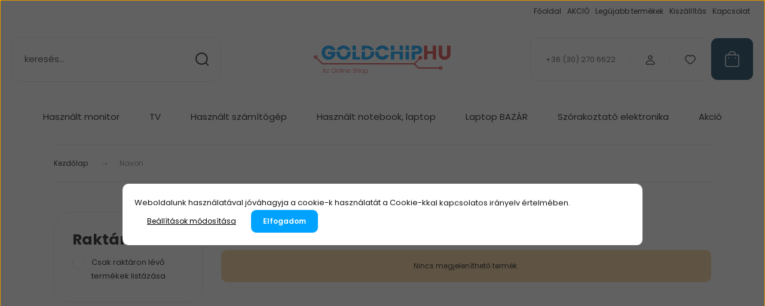

--- FILE ---
content_type: text/css; charset=utf-8
request_url: https://goldchipshop.cdn.shoprenter.hu/catalog/view/theme/budapest_global/minified/template/assets/component-alert.css?v=1751440472.1768903574.goldchipshop
body_size: 467
content:
.alert{font-size:.625rem;line-height:1.2;padding:var(--spacer);margin-top:var(--spacer);margin-bottom:var(--spacer);color:#000;border-radius:var(--corner_10)}.alert-success{background-color:var(--bs-success);color:#fff}.alert-success a{color:#fff}.alert-warning{background-color:var(--highlight-color);color:var(--text-on-highlight)}.alert-warning a{color:var(--text-on-highlight)}.alert-danger{background-color:var(--bs-danger);color:#fff}.alert-danger a{color:#fff}.alert-info{background-color:var(--highlight-color);color:var(--text-on-highlight);font-size:.75rem;padding:20px}

--- FILE ---
content_type: text/css; charset=utf-8
request_url: https://goldchipshop.cdn.shoprenter.hu/catalog/view/theme/budapest_global/minified/template/assets/module-compare.css?v=1708451230.1768930613.goldchipshop
body_size: 269
content:
.compare-box{display:flex;flex-direction:column;gap:5px}.compare-box__item{display:grid;grid-template-columns:38px 1fr;align-items:center;gap:5px;border:1px solid var(--border-color-on-body);border-radius:var(--corner_10);padding:10px}.compare-box__button{margin-top:var(--spacer)}.compare-remove-btn{width:38px;height:38px}.compare-box__item-link{font-size:.875rem;line-height:1.2}

--- FILE ---
content_type: text/css
request_url: https://goldchipshop.cdn.shoprenter.hu/custom/goldchipshop/catalog/view/theme/budapest_global/stylesheet/stylesheet.css?v=1745827059
body_size: 1656
content:
/* Turcsek Gabriella módosításai */

td.product-parameter__featured-row {
    line-height: 10px;
}

.product-card__item.product-card__stock.stock-status-id-9 {
    font-size: 0.7rem;
}

.product-parameter__value {
	font-size: 12px !important;
	text-align: left!important;
}

.product-parameter__featured-title {
	font-weight: 100 !important;
	font-size: 12px !important;
}

.product-parameter__label {
    font-weight: 600 !important;
    font-size: 12px !important;
}

.product-card__footer {
    display: flex;
    flex-wrap: nowrap;
    gap: 5px;
}

@media (max-width: 1400px) {
.product-card__footer {
    display: flex;
    flex-wrap: wrap;
    gap: 8px;
}
}

@media (max-width: 992px) {
.product_badges {
    left: -15px !important;
    top: -15px !important;
}
	
.pulled-attributes * {
    font-family: Poppins;
    font-size: 11px !important;
}
}

.nanobar-modal .nanobar__container {
    background-color: #ffffff;
}

.nanobar .btn-link {
    color: black !important;
}

.reviews-box__content {
	font-size: 15px;
    line-height: 180%;
    font-style: normal;
    font-weight: 500;
    font-family: 'Poppins' !important;
    color: #0a3e5c;
}

.reviews-wrapper {
	background: #eee;
}

#customcontent6 {
	margin-bottom: 0;
}
  #customcontent4 .module-body {
	margin-top: 0;
}

#customcontent6 h3.h2.module-head-title{
	background: #0a3e5c!important;
	font-weight: 300!important;
	font-size: 25px!important;
	margin-bottom: 0!important;
	text-align: center!important;
	padding-top: 17px!important;
	padding-bottom: 40px!important;
    color:white!important;
	border-radius: 15px;
}

#customcontent6 a {color:white;}

#module_customcontent6_wrapper .home-position:not(.product-module) .module-body {
    margin-top: -30px;
	font-size: 30px;
	color: #0a3e5c;
	font-weight: bolder;
	text-align: center;
	background: #ccc;
	border-radius: 15px;
}

#customcontent6 {
    margin-bottom: 0;
}

#module_customcontent6_wrapper {
    width: calc(100vw - 10px);
    position: relative;
    left: 50%;
    margin-left: -50vw;
}

.product_badges {
    left: -21px;
    top: -21px;
}

h4.news-card__title.text-wrap {
    font-family: 'Poppins';
}

.banner-item__title {
    font-family: 'Poppins'!important;
}

#module_customcontent11_wrapper .module-head-title {
    font-weight: 900 !important;
}

.advantages-item__text {
    color: white;
}

h4.advantages-item__title {
    color: white;
	text-decoration: underline;
}

.advantages-grid {
    background: #0a3e5c;
}

a.categoryoffer-card__link.stretched-link {
    font-family: 'Poppins';
    color: #0a3e5c;
}

a#add_to_cart {
    border: 1px solid white;
    color: white;
}

.product-option__select .form-select {
    width: 100%!important;
}

.footer-middle {
    color: rgb(255 255 255)!important;
    context-color: rgb(255 255 255)!important;
}

.contact-box {
    color: white;
}

.footer-middle a {
    color: rgb(255 255 255)!important;
}

.subscribe-button .btn-primary {
    background-color: rgb(222 67 67)!important;
    color: #ffffff!important;
    border-color: white;
}

.subscribe-button .btn-primary:hover {
    text-decoration-color: #ffffff!important;
}

.nanobar {
    color: rgb(255 255 255);
}

.nanobar .btn-link {
    color: white;
}

.nanobar .btn-link:hover {
    text-decoration-color: rgb(255 255 255);
}

.nanobar .btn:not(.btn-link) {
    background-color: rgb(0 162 255);
    color: #ffffff;
    border-color: rgb(255 255 255);
}

.nanobar .btn:not(.btn-link):hover {
    text-decoration-color: #ffffff;
}

.product-card__item a:hover, .product-card .btn:not(.btn-primary):hover, .product-card .btn:not(.btn-primary):active {
    text-decoration: underline 1px;
}

.btn.btn-primary:hover {
    text-decoration-color: rgb(255 255 255);
}

#module_newsletter_subscribe_wrapper .form-control {
	border-color: white !important;
}

#module_newsletter_subscribe_wrapper .form-check-input {
	border-color: white !important;
}

.product-card a:not(.btn) {
    color: #0a3e5c;
}

.product-card__title-link {
    font-family: 'Poppins';
    font-size: 1rem;
}

.product-card__item a:hover, .product-card .btn:not(.btn-primary):hover, .product-card .btn:not(.btn-primary):active {
    text-decoration: none;
}

.product-cart-box .product-addtocart .button-add-to-cart {
    color: #ffffff;
    background: rgb(222 67 67);
    border: 1px solid white;
	font-size: 15px;
}

.input-group>:not(:first-child):not(.dropdown-menu):not(.valid-tooltip):not(.valid-feedback):not(.invalid-feedback) {
	margin-left: calc(var(--bs-border-width)* -5);
}

span.product-page-product-name {
    font-family: 'Poppins'!important;
    font-size: 30px!important;
}

.module-head-title {
    font-family: 'Poppins'!important;
}

#section-seo_h1 .text-center {
    font-family: 'Poppins'!important;
    font-size: xx-large!important;
	/*color: #de4343!important;*/
}

.advantages-item__title {
    font-family: 'Poppins'!important;
    font-size: large!important;
}

.mosaic-item__title {
    font-family: 'Poppins'!important;
}

.faq-item__question {
    font-family: 'Poppins'!important;
}

.footer-row .module-head-title {
    font-family: 'Poppins'!important;
}

.noUi-connect {
    background: white !important;
}

.noUi-horizontal .noUi-handle {
    background: white !important;
}

.custom-value-filter__min .form-control {
    border: 1px solid white;
}

.custom-value-filter__max .form-control {
    border: 1px solid white;
}

#paf_filter .module-head-title {
    color: white !important;
}

.attribute__label.d-flex.align-items-center {
    color: white!important;
}

h6.widget__head.h4 {
    color: white !important;
}

.coupon-bar {
    color: white!important;
}

.coupon-code {
    border: 1px solid white!important;
	color: #fff!important;
}

.coupon-code__btn {
    font-size: 0.75rem;
    border-left: 1px solid white!important;
    color: white!important;
}

.coupon-title {
    font-family: 'Poppins'!important;
}

.categoryoffer-card__title {
    font-family: 'Poppins';
    text-align: center;
}

.categoryoffer-card__link.stretched-link {
    color: rgb(0 162 255);
    font-size: larger;
}

.mosaic-item__title {
    font-family: 'Poppins';
    text-align: center;
    color: #0a3e5c;
}

/* SR fejlesztői kód */

#manufacturer {
    position: relative;
    padding: 15px 0;
    height: 80px;
    margin: 70px 0 40px 0;
    border: 2px solid #d7d7d7;
    border-radius: 4px;
	background: white;
}

#manufacturer .innerScrollArea {
    overflow: hidden;
    position: absolute;
    left: 0;
    right: 0;
    top: 15px;
    bottom: 0;
    /*border-left: 30px solid #fff;
    border-right: 30px solid #fff;*/
}

#manufacturer li {
    padding: 0;
    margin: 0 10px;
    list-style-type: none;
    position: absolute;
}

#manufacturer img {
    filter: grayscale(100%);
}

#manufacturer img:hover {
    filter: grayscale(0%);
}

.pulled-attributes {
	
}

.product-cart-box {
    background-color: var(--bs-primary);
    padding: 20px;
}

--- FILE ---
content_type: image/svg+xml
request_url: https://goldchipshop.cdn.shoprenter.hu/custom/goldchipshop/image/cache/w330h75/-template-goldchipshop-/header/goldchip_logo_2.svg?lastmod=0.1712041169
body_size: 5182
content:
<svg xmlns="http://www.w3.org/2000/svg" xmlns:xlink="http://www.w3.org/1999/xlink" width="150" zoomAndPan="magnify" viewBox="0 0 112.5 30.000001" height="40" preserveAspectRatio="xMidYMid meet" version="1.0"><path fill="#00a2ff" d="M 19.765625 11.652344 L 22.398438 11.652344 C 22.28125 12.101562 22.054688 12.464844 21.714844 12.734375 C 21.375 13.003906 20.929688 13.140625 20.390625 13.140625 C 19.640625 13.140625 19.035156 12.898438 18.589844 12.414062 C 18.140625 11.929688 17.917969 11.28125 17.917969 10.46875 C 17.917969 9.65625 18.140625 9.007812 18.589844 8.519531 C 19.039062 8.035156 19.65625 7.792969 20.433594 7.792969 C 21.210938 7.792969 21.785156 8.128906 22.140625 8.8125 L 24.851562 8.8125 C 24.535156 7.839844 23.96875 7.082031 23.164062 6.53125 C 22.355469 5.984375 21.429688 5.710938 20.394531 5.710938 C 19.054688 5.710938 17.921875 6.160156 16.996094 7.054688 C 16.066406 7.953125 15.605469 9.089844 15.605469 10.46875 C 15.605469 11.84375 16.066406 12.984375 16.996094 13.878906 C 17.921875 14.777344 19.054688 15.226562 20.394531 15.226562 C 21 15.226562 21.566406 15.113281 22.109375 14.890625 C 22.644531 14.671875 23.09375 14.386719 23.457031 14.03125 C 24.222656 13.300781 24.6875 12.507812 24.859375 11.660156 L 24.859375 9.933594 L 19.777344 9.933594 L 19.777344 11.652344 Z M 19.765625 11.652344 " fill-opacity="1" fill-rule="nonzero"/><path fill="#00a2ff" d="M 28.492188 8.511719 C 28.941406 8.023438 29.542969 7.78125 30.289062 7.78125 C 31.035156 7.78125 31.640625 8.023438 32.085938 8.511719 C 32.175781 8.609375 32.253906 8.714844 32.328125 8.828125 L 34.820312 8.828125 C 34.597656 8.15625 34.21875 7.5625 33.695312 7.050781 C 32.777344 6.152344 31.644531 5.703125 30.300781 5.703125 C 28.953125 5.703125 27.820312 6.152344 26.890625 7.050781 C 26.363281 7.5625 25.980469 8.15625 25.757812 8.828125 L 28.25 8.828125 C 28.316406 8.714844 28.402344 8.609375 28.492188 8.511719 Z M 28.492188 8.511719 " fill-opacity="1" fill-rule="nonzero"/><path fill="#00a2ff" d="M 32.757812 10.457031 C 32.757812 11.269531 32.535156 11.917969 32.085938 12.402344 C 31.632812 12.886719 31.035156 13.128906 30.289062 13.128906 C 29.535156 13.128906 28.9375 12.886719 28.492188 12.402344 C 28.042969 11.917969 27.820312 11.269531 27.820312 10.457031 C 27.820312 10.226562 27.839844 10.007812 27.871094 9.808594 L 25.542969 9.808594 C 25.515625 10.019531 25.503906 10.234375 25.503906 10.457031 C 25.503906 11.832031 25.964844 12.972656 26.890625 13.875 C 27.820312 14.777344 28.953125 15.226562 30.292969 15.226562 C 31.632812 15.226562 32.761719 14.777344 33.683594 13.875 C 34.605469 12.972656 35.066406 11.832031 35.066406 10.457031 C 35.066406 10.234375 35.050781 10.019531 35.03125 9.808594 L 32.699219 9.808594 C 32.738281 10.015625 32.757812 10.230469 32.757812 10.457031 Z M 32.757812 10.457031 " fill-opacity="1" fill-rule="nonzero"/><path fill="#00a2ff" d="M 36.269531 5.835938 L 38.546875 5.835938 L 38.546875 8.828125 L 36.269531 8.828125 Z M 36.269531 5.835938 " fill-opacity="1" fill-rule="nonzero"/><path fill="#00a2ff" d="M 36.269531 15.136719 L 41.378906 15.136719 L 41.378906 13.414062 L 38.542969 13.414062 L 38.542969 9.808594 L 36.269531 9.808594 Z M 36.269531 15.136719 " fill-opacity="1" fill-rule="nonzero"/><path fill="#00a2ff" d="M 44.652344 7.554688 L 45.664062 7.554688 C 46.535156 7.554688 47.21875 7.820312 47.714844 8.351562 C 47.851562 8.496094 47.964844 8.652344 48.066406 8.828125 L 50.5 8.828125 C 50.269531 8.179688 49.875 7.613281 49.335938 7.128906 C 48.378906 6.269531 47.152344 5.835938 45.664062 5.835938 L 42.378906 5.835938 L 42.378906 8.828125 L 44.65625 8.828125 L 44.65625 7.554688 Z M 44.652344 7.554688 " fill-opacity="1" fill-rule="nonzero"/><path fill="#00a2ff" d="M 48.460938 10.484375 C 48.460938 11.375 48.214844 12.085938 47.714844 12.613281 C 47.21875 13.140625 46.535156 13.410156 45.664062 13.410156 L 44.652344 13.410156 L 44.652344 9.808594 L 42.375 9.808594 L 42.375 15.136719 L 45.660156 15.136719 C 47.148438 15.136719 48.371094 14.703125 49.332031 13.835938 C 50.289062 12.972656 50.765625 11.855469 50.765625 10.476562 C 50.765625 10.246094 50.75 10.023438 50.722656 9.808594 L 48.398438 9.808594 C 48.441406 10.023438 48.460938 10.246094 48.460938 10.484375 Z M 48.460938 10.484375 " fill-opacity="1" fill-rule="nonzero"/><path fill="#00a2ff" d="M 51.402344 10.457031 C 51.402344 11.832031 51.863281 12.972656 52.789062 13.871094 C 53.71875 14.765625 54.851562 15.214844 56.191406 15.214844 C 57.230469 15.214844 58.152344 14.941406 58.957031 14.390625 C 59.761719 13.84375 60.332031 13.082031 60.648438 12.113281 L 57.933594 12.113281 C 57.582031 12.792969 57.011719 13.128906 56.230469 13.128906 C 55.449219 13.128906 54.835938 12.886719 54.386719 12.402344 C 53.933594 11.917969 53.710938 11.269531 53.710938 10.457031 C 53.710938 10.226562 53.734375 10.007812 53.765625 9.808594 L 51.433594 9.808594 C 51.414062 10.019531 51.402344 10.234375 51.402344 10.457031 Z M 51.402344 10.457031 " fill-opacity="1" fill-rule="nonzero"/><path fill="#00a2ff" d="M 54.390625 8.511719 C 54.839844 8.023438 55.457031 7.78125 56.234375 7.78125 C 57.011719 7.78125 57.585938 8.121094 57.941406 8.800781 L 60.652344 8.800781 C 60.335938 7.832031 59.769531 7.070312 58.964844 6.523438 C 58.15625 5.972656 57.230469 5.699219 56.199219 5.699219 C 54.855469 5.699219 53.722656 6.148438 52.796875 7.042969 C 52.265625 7.554688 51.886719 8.152344 51.664062 8.820312 L 54.152344 8.820312 C 54.214844 8.714844 54.300781 8.609375 54.390625 8.511719 Z M 54.390625 8.511719 " fill-opacity="1" fill-rule="nonzero"/><path fill="#00a2ff" d="M 61.847656 15.136719 L 64.125 15.136719 L 64.125 11.28125 L 67.730469 11.28125 L 67.730469 15.136719 L 70.003906 15.136719 L 70.003906 9.808594 L 61.847656 9.808594 Z M 61.847656 15.136719 " fill-opacity="1" fill-rule="nonzero"/><path fill="#00a2ff" d="M 67.730469 5.835938 L 70.011719 5.835938 L 70.011719 8.828125 L 67.730469 8.828125 Z M 67.730469 5.835938 " fill-opacity="1" fill-rule="nonzero"/><path fill="#00a2ff" d="M 61.847656 5.835938 L 64.125 5.835938 L 64.125 8.828125 L 61.847656 8.828125 Z M 61.847656 5.835938 " fill-opacity="1" fill-rule="nonzero"/><path fill="#00a2ff" d="M 71.738281 5.835938 L 74.015625 5.835938 L 74.015625 8.828125 L 71.738281 8.828125 Z M 71.738281 5.835938 " fill-opacity="1" fill-rule="nonzero"/><path fill="#00a2ff" d="M 71.738281 9.808594 L 74.015625 9.808594 L 74.015625 15.136719 L 71.738281 15.136719 Z M 71.738281 9.808594 " fill-opacity="1" fill-rule="nonzero"/><path fill="#00a2ff" d="M 81.957031 6.667969 C 81.355469 6.117188 80.511719 5.835938 79.429688 5.835938 L 75.742188 5.835938 L 75.742188 8.828125 L 78.023438 8.828125 L 78.023438 7.5625 L 79.429688 7.5625 C 79.769531 7.5625 80.039062 7.667969 80.242188 7.878906 C 80.449219 8.089844 80.550781 8.363281 80.550781 8.691406 C 80.550781 9.023438 80.449219 9.285156 80.246094 9.492188 C 80.046875 9.699219 79.777344 9.796875 79.429688 9.796875 L 75.742188 9.796875 L 75.742188 15.136719 L 78.023438 15.136719 L 78.023438 11.515625 L 79.429688 11.515625 C 80.078125 11.515625 80.640625 11.421875 81.117188 11.230469 C 81.59375 11.042969 81.949219 10.800781 82.1875 10.5 C 82.636719 9.914062 82.863281 9.3125 82.863281 8.683594 C 82.859375 7.898438 82.5625 7.230469 81.957031 6.667969 Z M 81.957031 6.667969 " fill-opacity="1" fill-rule="nonzero"/><path fill="#de4344" d="M 89.902344 9.558594 L 86.292969 9.558594 L 86.292969 5.835938 L 84.015625 5.835938 L 84.015625 15.136719 L 86.292969 15.136719 L 86.292969 11.28125 L 89.902344 11.28125 L 89.902344 15.136719 L 92.171875 15.136719 L 92.171875 5.835938 L 89.902344 5.835938 Z M 89.902344 9.558594 " fill-opacity="1" fill-rule="nonzero"/><path fill="#de4344" d="M 99.410156 5.835938 L 99.410156 11.386719 C 99.410156 11.9375 99.269531 12.371094 98.988281 12.671875 C 98.703125 12.972656 98.292969 13.121094 97.761719 13.121094 C 97.234375 13.121094 96.824219 12.972656 96.550781 12.671875 C 96.273438 12.371094 96.136719 11.945312 96.136719 11.386719 L 96.136719 5.835938 L 93.859375 5.835938 L 93.859375 11.386719 C 93.859375 12.601562 94.230469 13.546875 94.976562 14.222656 C 95.722656 14.890625 96.636719 15.230469 97.714844 15.230469 C 98.410156 15.230469 99.050781 15.09375 99.640625 14.820312 C 100.226562 14.542969 100.714844 14.113281 101.101562 13.515625 C 101.488281 12.917969 101.679688 12.214844 101.679688 11.390625 L 101.679688 5.835938 Z M 99.410156 5.835938 " fill-opacity="1" fill-rule="nonzero"/><path fill="#de4344" d="M 95.214844 19.628906 C 94.695312 19.628906 94.257812 19.960938 94.089844 20.417969 L 80.46875 20.417969 L 78.054688 18.015625 L 81.050781 15.03125 C 81.210938 15.097656 81.382812 15.136719 81.570312 15.136719 C 81.921875 15.136719 82.21875 15.011719 82.457031 14.777344 C 82.695312 14.539062 82.816406 14.242188 82.816406 13.894531 C 82.816406 13.546875 82.695312 13.253906 82.457031 13.015625 C 82.21875 12.777344 81.921875 12.65625 81.570312 12.65625 C 81.222656 12.65625 80.925781 12.777344 80.6875 13.015625 C 80.449219 13.253906 80.328125 13.546875 80.328125 13.894531 C 80.328125 14.117188 80.375 14.3125 80.46875 14.484375 L 77.355469 17.585938 L 16.316406 17.585938 L 12.707031 13.996094 C 12.792969 13.832031 12.839844 13.648438 12.839844 13.453125 C 12.839844 12.796875 12.304688 12.265625 11.648438 12.265625 C 10.992188 12.265625 10.457031 12.796875 10.457031 13.453125 C 10.457031 14.105469 10.992188 14.640625 11.648438 14.640625 C 11.820312 14.640625 11.984375 14.601562 12.125 14.539062 L 15.984375 18.378906 L 77.289062 18.378906 L 80.128906 21.207031 L 94.082031 21.207031 C 94.246094 21.664062 94.683594 21.996094 95.203125 21.996094 C 95.863281 21.996094 96.398438 21.464844 96.398438 20.808594 C 96.40625 20.15625 95.871094 19.628906 95.214844 19.628906 Z M 11.652344 13.847656 C 11.4375 13.847656 11.257812 13.667969 11.257812 13.453125 C 11.257812 13.234375 11.4375 13.058594 11.652344 13.058594 C 11.871094 13.058594 12.050781 13.234375 12.050781 13.453125 C 12.050781 13.675781 11.871094 13.847656 11.652344 13.847656 Z M 95.214844 21.210938 C 94.996094 21.210938 94.816406 21.03125 94.816406 20.816406 C 94.816406 20.597656 94.996094 20.417969 95.214844 20.417969 C 95.433594 20.417969 95.613281 20.597656 95.613281 20.816406 C 95.613281 21.03125 95.433594 21.210938 95.214844 21.210938 Z M 95.214844 21.210938 " fill-opacity="1" fill-rule="nonzero"/><path fill="#de4344" d="M 18.292969 24 L 18.042969 23.316406 L 16.660156 23.316406 L 16.40625 24 L 16.105469 24 L 17.195312 21.050781 L 17.503906 21.050781 L 18.589844 24 Z M 16.746094 23.074219 L 17.953125 23.074219 L 17.355469 21.421875 Z M 16.746094 23.074219 " fill-opacity="1" fill-rule="nonzero"/><path fill="#de4344" d="M 20.519531 21.667969 L 20.519531 21.90625 L 19.320312 23.761719 L 20.519531 23.761719 L 20.519531 24 L 18.992188 24 L 18.992188 23.761719 L 20.191406 21.90625 L 18.992188 21.90625 L 18.992188 21.667969 Z M 20.519531 21.667969 " fill-opacity="1" fill-rule="nonzero"/><path fill="#de4344" d="M 22.589844 23.605469 C 22.296875 23.320312 22.15625 22.960938 22.15625 22.523438 C 22.15625 22.085938 22.296875 21.726562 22.589844 21.441406 C 22.882812 21.15625 23.238281 21.015625 23.664062 21.015625 C 24.089844 21.015625 24.449219 21.15625 24.734375 21.441406 C 25.027344 21.726562 25.171875 22.085938 25.171875 22.523438 C 25.171875 22.960938 25.027344 23.320312 24.734375 23.605469 C 24.445312 23.890625 24.089844 24.03125 23.664062 24.03125 C 23.242188 24.03125 22.882812 23.890625 22.589844 23.605469 Z M 24.519531 23.429688 C 24.746094 23.203125 24.859375 22.898438 24.859375 22.53125 C 24.859375 22.15625 24.746094 21.855469 24.519531 21.628906 C 24.289062 21.402344 24.003906 21.285156 23.660156 21.285156 C 23.316406 21.285156 23.023438 21.402344 22.800781 21.628906 C 22.574219 21.855469 22.460938 22.15625 22.460938 22.53125 C 22.460938 22.902344 22.574219 23.203125 22.800781 23.429688 C 23.03125 23.65625 23.316406 23.773438 23.660156 23.773438 C 24.003906 23.773438 24.289062 23.664062 24.519531 23.429688 Z M 24.519531 23.429688 " fill-opacity="1" fill-rule="nonzero"/><path fill="#de4344" d="M 25.960938 21.667969 L 25.960938 22.050781 C 26.117188 21.769531 26.378906 21.628906 26.738281 21.628906 C 27 21.628906 27.214844 21.710938 27.390625 21.878906 C 27.566406 22.050781 27.648438 22.292969 27.648438 22.613281 L 27.648438 24 L 27.351562 24 L 27.351562 22.667969 C 27.351562 22.40625 27.289062 22.214844 27.167969 22.082031 C 27.046875 21.949219 26.871094 21.878906 26.660156 21.878906 C 26.441406 21.878906 26.273438 21.949219 26.152344 22.082031 C 26.023438 22.214844 25.964844 22.40625 25.964844 22.667969 L 25.964844 24 L 25.664062 24 L 25.664062 21.667969 Z M 25.960938 21.667969 " fill-opacity="1" fill-rule="nonzero"/><path fill="#de4344" d="M 28.273438 20.835938 L 28.578125 20.835938 L 28.578125 24 L 28.273438 24 Z M 28.273438 20.835938 " fill-opacity="1" fill-rule="nonzero"/><path fill="#de4344" d="M 29.589844 21.011719 C 29.589844 21.074219 29.566406 21.121094 29.527344 21.167969 C 29.484375 21.210938 29.429688 21.230469 29.371094 21.230469 C 29.308594 21.230469 29.261719 21.210938 29.214844 21.167969 C 29.171875 21.125 29.148438 21.074219 29.148438 21.011719 C 29.148438 20.945312 29.171875 20.898438 29.214844 20.851562 C 29.253906 20.808594 29.308594 20.789062 29.371094 20.789062 C 29.433594 20.789062 29.484375 20.808594 29.527344 20.851562 C 29.566406 20.894531 29.589844 20.945312 29.589844 21.011719 Z M 29.21875 24 L 29.21875 21.667969 L 29.519531 21.667969 L 29.519531 24 Z M 29.21875 24 " fill-opacity="1" fill-rule="nonzero"/><path fill="#de4344" d="M 30.464844 21.667969 L 30.464844 22.050781 C 30.621094 21.769531 30.882812 21.628906 31.242188 21.628906 C 31.5 21.628906 31.71875 21.710938 31.894531 21.878906 C 32.070312 22.050781 32.152344 22.292969 32.152344 22.613281 L 32.152344 24 L 31.855469 24 L 31.855469 22.667969 C 31.855469 22.40625 31.792969 22.214844 31.671875 22.082031 C 31.550781 21.949219 31.375 21.878906 31.164062 21.878906 C 30.945312 21.878906 30.777344 21.949219 30.652344 22.082031 C 30.527344 22.214844 30.46875 22.40625 30.46875 22.667969 L 30.46875 24 L 30.167969 24 L 30.167969 21.667969 Z M 30.464844 21.667969 " fill-opacity="1" fill-rule="nonzero"/><path fill="#de4344" d="M 33.753906 24.042969 C 33.417969 24.042969 33.144531 23.933594 32.9375 23.710938 C 32.730469 23.488281 32.625 23.195312 32.625 22.835938 C 32.625 22.472656 32.730469 22.179688 32.941406 21.960938 C 33.15625 21.738281 33.429688 21.628906 33.769531 21.628906 C 34.109375 21.628906 34.378906 21.734375 34.582031 21.9375 C 34.78125 22.144531 34.882812 22.402344 34.882812 22.714844 C 34.882812 22.796875 34.878906 22.871094 34.867188 22.945312 L 32.933594 22.945312 C 32.941406 23.214844 33.027344 23.425781 33.175781 23.578125 C 33.328125 23.730469 33.519531 23.8125 33.753906 23.8125 C 33.933594 23.8125 34.085938 23.769531 34.214844 23.691406 C 34.34375 23.605469 34.433594 23.5 34.480469 23.363281 L 34.804688 23.363281 C 34.722656 23.5625 34.601562 23.726562 34.425781 23.859375 C 34.25 23.980469 34.023438 24.042969 33.753906 24.042969 Z M 34.574219 22.707031 C 34.574219 22.449219 34.496094 22.25 34.34375 22.097656 C 34.1875 21.945312 33.992188 21.871094 33.765625 21.871094 C 33.535156 21.871094 33.339844 21.945312 33.1875 22.097656 C 33.03125 22.246094 32.949219 22.449219 32.9375 22.714844 L 34.574219 22.714844 Z M 34.574219 22.707031 " fill-opacity="1" fill-rule="nonzero"/><path fill="#de4344" d="M 36.875 21.832031 C 36.875 21.949219 36.90625 22.042969 36.964844 22.117188 C 37.027344 22.191406 37.109375 22.246094 37.203125 22.28125 C 37.296875 22.320312 37.410156 22.351562 37.527344 22.371094 C 37.644531 22.398438 37.757812 22.425781 37.875 22.457031 C 37.992188 22.488281 38.097656 22.53125 38.199219 22.578125 C 38.292969 22.625 38.375 22.703125 38.4375 22.804688 C 38.5 22.902344 38.527344 23.03125 38.527344 23.183594 C 38.527344 23.410156 38.441406 23.605469 38.273438 23.773438 C 38.105469 23.941406 37.875 24.027344 37.578125 24.027344 C 37.289062 24.027344 37.050781 23.964844 36.863281 23.832031 C 36.679688 23.699219 36.589844 23.527344 36.589844 23.304688 L 36.90625 23.304688 C 36.917969 23.441406 36.976562 23.550781 37.082031 23.640625 C 37.1875 23.730469 37.347656 23.78125 37.558594 23.78125 C 37.769531 23.78125 37.933594 23.726562 38.0625 23.617188 C 38.183594 23.503906 38.246094 23.375 38.246094 23.210938 C 38.246094 23.046875 38.1875 22.929688 38.078125 22.847656 C 37.960938 22.765625 37.824219 22.707031 37.664062 22.675781 C 37.5 22.644531 37.339844 22.609375 37.175781 22.566406 C 37.011719 22.523438 36.875 22.445312 36.761719 22.324219 C 36.648438 22.203125 36.59375 22.027344 36.59375 21.800781 C 36.59375 21.574219 36.679688 21.386719 36.847656 21.238281 C 37.015625 21.089844 37.246094 21.015625 37.519531 21.015625 C 37.800781 21.015625 38.019531 21.078125 38.179688 21.207031 C 38.335938 21.332031 38.4375 21.507812 38.46875 21.71875 L 38.128906 21.71875 C 38.121094 21.597656 38.054688 21.492188 37.949219 21.402344 C 37.839844 21.3125 37.691406 21.261719 37.503906 21.261719 C 37.3125 21.261719 37.160156 21.3125 37.042969 21.40625 C 36.933594 21.515625 36.875 21.652344 36.875 21.832031 Z M 36.875 21.832031 " fill-opacity="1" fill-rule="nonzero"/><path fill="#de4344" d="M 39.414062 20.839844 L 39.414062 22.050781 C 39.570312 21.769531 39.832031 21.628906 40.191406 21.628906 C 40.449219 21.628906 40.667969 21.710938 40.84375 21.878906 C 41.019531 22.050781 41.101562 22.292969 41.101562 22.613281 L 41.101562 24 L 40.804688 24 L 40.804688 22.667969 C 40.804688 22.40625 40.742188 22.214844 40.621094 22.082031 C 40.5 21.949219 40.324219 21.878906 40.113281 21.878906 C 39.894531 21.878906 39.726562 21.949219 39.601562 22.082031 C 39.476562 22.214844 39.417969 22.40625 39.417969 22.667969 L 39.417969 24 L 39.117188 24 L 39.117188 20.835938 L 39.414062 20.835938 Z M 39.414062 20.839844 " fill-opacity="1" fill-rule="nonzero"/><path fill="#de4344" d="M 42.714844 24.042969 C 42.378906 24.042969 42.105469 23.933594 41.890625 23.710938 C 41.679688 23.488281 41.574219 23.199219 41.574219 22.835938 C 41.574219 22.476562 41.683594 22.179688 41.90625 21.960938 C 42.128906 21.738281 42.410156 21.621094 42.746094 21.621094 C 43.078125 21.621094 43.359375 21.734375 43.582031 21.960938 C 43.804688 22.179688 43.914062 22.476562 43.914062 22.828125 C 43.914062 23.1875 43.800781 23.480469 43.566406 23.707031 C 43.332031 23.933594 43.046875 24.042969 42.714844 24.042969 Z M 42.707031 23.804688 C 42.953125 23.804688 43.164062 23.722656 43.339844 23.546875 C 43.511719 23.375 43.601562 23.136719 43.601562 22.835938 C 43.601562 22.535156 43.519531 22.296875 43.347656 22.128906 C 43.179688 21.953125 42.972656 21.871094 42.730469 21.871094 C 42.484375 21.871094 42.285156 21.953125 42.121094 22.128906 C 41.957031 22.296875 41.875 22.539062 41.875 22.839844 C 41.875 23.144531 41.957031 23.382812 42.109375 23.550781 C 42.269531 23.722656 42.464844 23.804688 42.707031 23.804688 Z M 42.707031 23.804688 " fill-opacity="1" fill-rule="nonzero"/><path fill="#de4344" d="M 45.628906 21.628906 C 45.957031 21.628906 46.226562 21.738281 46.441406 21.953125 C 46.65625 22.171875 46.761719 22.460938 46.761719 22.820312 C 46.761719 23.179688 46.65625 23.472656 46.4375 23.699219 C 46.222656 23.933594 45.949219 24.046875 45.628906 24.046875 C 45.414062 24.046875 45.230469 23.996094 45.070312 23.890625 C 44.910156 23.785156 44.789062 23.652344 44.714844 23.488281 L 44.714844 25.101562 L 44.414062 25.101562 L 44.414062 21.667969 L 44.714844 21.667969 L 44.714844 22.175781 C 44.796875 22.011719 44.910156 21.878906 45.070312 21.78125 C 45.230469 21.675781 45.414062 21.628906 45.628906 21.628906 Z M 45.578125 23.789062 C 45.816406 23.789062 46.023438 23.699219 46.195312 23.519531 C 46.363281 23.339844 46.449219 23.105469 46.449219 22.820312 C 46.449219 22.535156 46.363281 22.308594 46.195312 22.140625 C 46.023438 21.96875 45.816406 21.886719 45.578125 21.886719 C 45.335938 21.886719 45.132812 21.976562 44.964844 22.148438 C 44.796875 22.324219 44.710938 22.554688 44.710938 22.839844 C 44.710938 23.125 44.796875 23.359375 44.964844 23.53125 C 45.132812 23.699219 45.339844 23.789062 45.578125 23.789062 Z M 45.578125 23.789062 " fill-opacity="1" fill-rule="nonzero"/></svg>